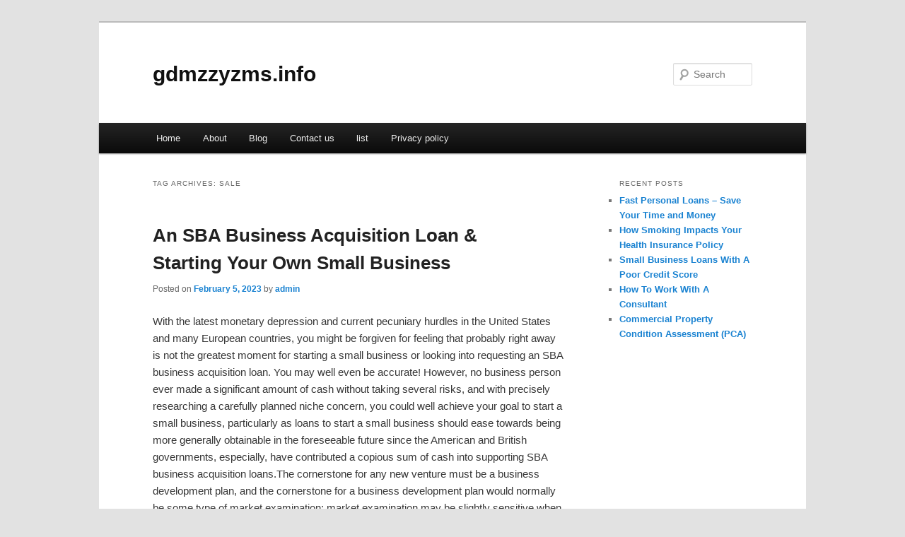

--- FILE ---
content_type: text/html; charset=UTF-8
request_url: https://gdmzzyzms.info/tag/sale/
body_size: 4196
content:
<!DOCTYPE html>
<!--[if IE 6]>
<html id="ie6" dir="ltr" lang="en-US">
<![endif]-->
<!--[if IE 7]>
<html id="ie7" dir="ltr" lang="en-US">
<![endif]-->
<!--[if IE 8]>
<html id="ie8" dir="ltr" lang="en-US">
<![endif]-->
<!--[if !(IE 6) & !(IE 7) & !(IE 8)]><!-->
<html dir="ltr" lang="en-US">
<!--<![endif]-->
<head>
<meta charset="UTF-8" />
<meta name="viewport" content="width=device-width" />
<title>sale | gdmzzyzms.info</title>
<link rel="profile" href="https://gmpg.org/xfn/11" />
<link rel="stylesheet" type="text/css" media="all" href="https://gdmzzyzms.info/wp-content/themes/DMC/style.css" />
<link rel="pingback" href="https://gdmzzyzms.info/xmlrpc.php" />
<!--[if lt IE 9]>
<script src="https://gdmzzyzms.info/wp-content/themes/DMC/js/html5.js" type="text/javascript"></script>
<![endif]-->
<link rel="alternate" type="application/rss+xml" title="gdmzzyzms.info &raquo; Feed" href="https://gdmzzyzms.info/feed/" />
<link rel="alternate" type="application/rss+xml" title="gdmzzyzms.info &raquo; Comments Feed" href="https://gdmzzyzms.info/comments/feed/" />
<link rel="alternate" type="application/rss+xml" title="gdmzzyzms.info &raquo; sale Tag Feed" href="https://gdmzzyzms.info/tag/sale/feed/" />
<link rel="EditURI" type="application/rsd+xml" title="RSD" href="https://gdmzzyzms.info/xmlrpc.php?rsd" />
<link rel="wlwmanifest" type="application/wlwmanifest+xml" href="https://gdmzzyzms.info/wp-includes/wlwmanifest.xml" /> 
<link rel='index' title='gdmzzyzms.info' href='https://gdmzzyzms.info/' />
<meta name="generator" content="WordPress 3.1.3" />
</head>

<body class="archive tag tag-sale tag-46 two-column right-sidebar">
<div id="page" class="hfeed">
	<header id="branding" role="banner">
			<hgroup>
				<h1 id="site-title"><span><a href="https://gdmzzyzms.info/" rel="home">gdmzzyzms.info</a></span></h1>
				<h2 id="site-description"></h2>
			</hgroup>


								<form method="get" id="searchform" action="https://gdmzzyzms.info/">
		<label for="s" class="assistive-text">Search</label>
		<input type="text" class="field" name="s" id="s" placeholder="Search" />
		<input type="submit" class="submit" name="submit" id="searchsubmit" value="Search" />
	</form>
			
			<nav id="access" role="navigation">
				<h3 class="assistive-text">Main menu</h3>
								<div class="skip-link"><a class="assistive-text" href="#content">Skip to primary content</a></div>
									<div class="skip-link"><a class="assistive-text" href="#secondary">Skip to secondary content</a></div>
												<div class="menu"><ul><li ><a href="https://gdmzzyzms.info/" title="Home">Home</a></li><li class="page_item page-item-15"><a href="https://gdmzzyzms.info/about/" title="About">About</a></li><li class="page_item page-item-19"><a href="https://gdmzzyzms.info/blog/" title="Blog">Blog</a></li><li class="page_item page-item-17"><a href="https://gdmzzyzms.info/contact-us/" title="Contact us">Contact us</a></li><li class="page_item page-item-55"><a href="https://gdmzzyzms.info/list/" title="list">list</a></li><li class="page_item page-item-21"><a href="https://gdmzzyzms.info/privacy-policy/" title="Privacy policy">Privacy policy</a></li></ul></div>
			</nav><!-- #access -->
	</header><!-- #branding -->


	<div id="main">

		<section id="primary">
			<div id="content" role="main">

			
				<header class="page-header">
					<h1 class="page-title">Tag Archives: <span>sale</span></h1>

									</header>

				
								
					
	<article id="post-35" class="post-35 post type-post status-publish format-standard hentry category-uncategorized tag-accounting tag-business tag-companies tag-google tag-near-me tag-offices tag-restaurant tag-sale tag-services">
		<header class="entry-header">
						<h1 class="entry-title"><a href="https://gdmzzyzms.info/an-sba-business-acquisition-loan-starting-your-own-small-business/" rel="bookmark">An SBA Business Acquisition Loan &#038; Starting Your Own Small Business</a></h1>
			
						<div class="entry-meta">
				<span class="sep">Posted on </span><a href="https://gdmzzyzms.info/an-sba-business-acquisition-loan-starting-your-own-small-business/" title="6:01 am" rel="bookmark"><time class="entry-date" datetime="2023-02-05T06:01:27+00:00">February 5, 2023</time></a><span class="by-author"> <span class="sep"> by </span> <span class="author vcard"><a class="url fn n" href="https://gdmzzyzms.info/author/admin/" title="View all posts by admin" rel="author">admin</a></span></span>			</div><!-- .entry-meta -->
			
					</header><!-- .entry-header -->

				<div class="entry-content">
			<p>				With the latest monetary depression and current pecuniary hurdles in the United States and many European countries, you might be forgiven for feeling that probably right away is not the greatest moment for starting a small business or looking into requesting an SBA business acquisition loan. You may well even be accurate! However, no business person ever made a significant amount of cash without taking several risks, and with precisely researching a carefully planned niche concern, you could well achieve your goal to start a small business, particularly as loans to start a small business should ease towards being more generally obtainable in the foreseeable future since the American and British governments, especially, have contributed a copious sum of cash into supporting SBA business acquisition loans.The cornerstone for any new venture must be a business development plan, and the cornerstone for a business development plan would normally be some type of market examination; market examination may be slightly sensitive when beginning a new concern that depends on a new exciting notion that you need to keep quiet until the small business is starting to get going, but in general some worthwhile market inquiries can be pursued by asking new customers / clients if they might be thinking of all of the useful ideas that you might have with your new concern, and if so, the real dollars that they might be willing and able to fork out for such a good idea.A Business Development PlanA business development plan can demand one or two months of graft and generally it is worth while to obtain the assistance of a number of experts who concentrate on developing business proposals i.e. business development consultants. If the commercial proposal gives the impression that it has been produced by a non-professional business person, then nobody will endeavor to take it for what it is worth and the prospect of getting that vital business loan becomes about as unlikely as being hit by a meteor.If you fear that it is too pricey to use a business development consultant then there is a stack of informative tips on the SBA (Small Business Administration) website, particularly for a business development plan, beginning a partnership, and how to get SBA business acquisition loans. The SBDC (Small Business Development Center) is a joint partner of the SBA and they come up with gratis help on a personal basis for preliminary / growing small businesses, plus legal stipulations and company promotion.Find a helpful lenderWhen the business development plan stage is ready, take the commercial proposal along to a neighboring bank and present it to them and ask their response to it; if this is agreeable, determine the real dollars that it will set you back and what the bank may figure out to aid your business, e.g. no bank charge rates for the start year of day-to-day running of the concern, ability of overdraft if desired, opportunity of adding to the advance later on if requested for development of the firm, etc. Do not feel committed to any lending institution at this period and have a discussion with other lending institutions and find their feedback and details about their lending and benefits offered. If you are finding a respectable response from all or nearly all the lending institutions, then opt for the most helpful lending institution for you and your concern.If your picked lending institution is willing and able to pursue the advance then you do not necessarily need the SBA involved; contract your accountant to okay the deal and next sign up with the advance when the time is right, making allowance for times for synchronizing your finances, etc.If the lending company is unable to offer the advance then you can require that they send your request to the SBA who can pledge up to 80% of the advance, which makes it much more appealing to the lending company, although if they stay not wanting to offer the cash then you can progress no more with this individual lending institution. Alternatively, if they are glad to sign up, they will redirect your commercial proposal and also a credit worthiness check and a request form for an SBA business acquisition loan to the SBA. They will consequently keep working with the SBA until the advance is official.			</p>
<div class="mads-block"></div>					</div><!-- .entry-content -->
		
		<footer class="entry-meta">
												<span class="cat-links">
				<span class="entry-utility-prep entry-utility-prep-cat-links">Posted in</span> <a href="https://gdmzzyzms.info/category/uncategorized/" title="View all posts in Uncategorized" rel="category tag">Uncategorized</a>			</span>
															<span class="sep"> | </span>
							<span class="tag-links">
				<span class="entry-utility-prep entry-utility-prep-tag-links">Tagged</span> <a href="https://gdmzzyzms.info/tag/accounting/" rel="tag">accounting</a>, <a href="https://gdmzzyzms.info/tag/business/" rel="tag">business</a>, <a href="https://gdmzzyzms.info/tag/companies/" rel="tag">companies</a>, <a href="https://gdmzzyzms.info/tag/google/" rel="tag">google</a>, <a href="https://gdmzzyzms.info/tag/near-me/" rel="tag">near me</a>, <a href="https://gdmzzyzms.info/tag/offices/" rel="tag">offices</a>, <a href="https://gdmzzyzms.info/tag/restaurant/" rel="tag">restaurant</a>, <a href="https://gdmzzyzms.info/tag/sale/" rel="tag">sale</a>, <a href="https://gdmzzyzms.info/tag/services/" rel="tag">services</a>			</span>
						
			
					</footer><!-- .entry-meta -->
	</article><!-- #post-35 -->

				
				
			
			</div><!-- #content -->
		</section><!-- #primary -->

		<div id="secondary" class="widget-area" role="complementary">
					<aside id="recent-posts-2" class="widget widget_recent_entries">		<h3 class="widget-title">Recent Posts</h3>		<ul>
				<li><a href="https://gdmzzyzms.info/fast-personal-loans-save-your-time-and-money/" title="Fast Personal Loans &#8211; Save Your Time and Money">Fast Personal Loans &#8211; Save Your Time and Money</a></li>
				<li><a href="https://gdmzzyzms.info/how-smoking-impacts-your-health-insurance-policy/" title="How Smoking Impacts Your Health Insurance Policy">How Smoking Impacts Your Health Insurance Policy</a></li>
				<li><a href="https://gdmzzyzms.info/small-business-loans-with-a-poor-credit-score/" title="Small Business Loans With A Poor Credit Score">Small Business Loans With A Poor Credit Score</a></li>
				<li><a href="https://gdmzzyzms.info/how-to-work-with-a-consultant/" title="How To Work With A Consultant">How To Work With A Consultant</a></li>
				<li><a href="https://gdmzzyzms.info/commercial-property-condition-assessment-pca/" title="Commercial Property Condition Assessment (PCA)">Commercial Property Condition Assessment (PCA)</a></li>
				</ul>
		</aside><aside id="execphp-4" class="widget widget_execphp">			<div class="execphpwidget"></div>
		</aside>		</div><!-- #secondary .widget-area -->
<!-- wmm d -->
	</div><!-- #main -->

	<footer id="colophon" role="contentinfo">

			

			<div id="site-generator">
								<center/>
<!-- begin footer -->

<div id="footer">Copyright &copy; 2025 <a href="https://gdmzzyzms.info" title="gdmzzyzms.info">gdmzzyzms.info</a> - All rights reserved

  <div id="credit"></div>
</div>
</div>
<script defer src="https://static.cloudflareinsights.com/beacon.min.js/vcd15cbe7772f49c399c6a5babf22c1241717689176015" integrity="sha512-ZpsOmlRQV6y907TI0dKBHq9Md29nnaEIPlkf84rnaERnq6zvWvPUqr2ft8M1aS28oN72PdrCzSjY4U6VaAw1EQ==" data-cf-beacon='{"version":"2024.11.0","token":"093e205bf6e4460bb9acf5ad3ee6aa13","r":1,"server_timing":{"name":{"cfCacheStatus":true,"cfEdge":true,"cfExtPri":true,"cfL4":true,"cfOrigin":true,"cfSpeedBrain":true},"location_startswith":null}}' crossorigin="anonymous"></script>
</body></html>
			</div>
	</footer><!-- #colophon -->
</div><!-- #page -->


</body>
</html>